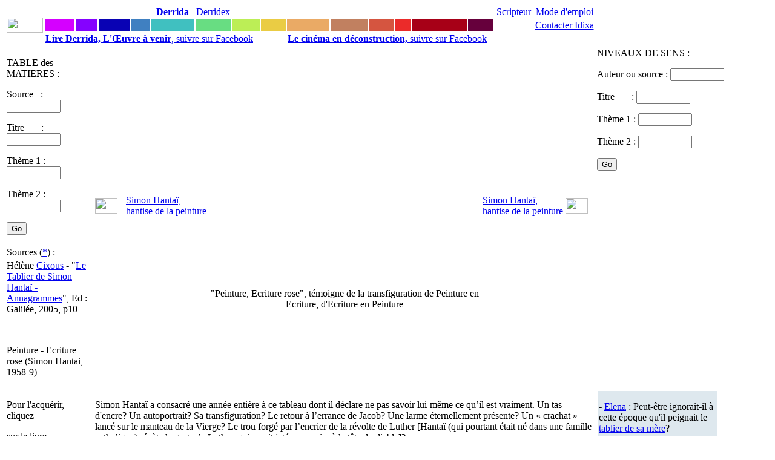

--- FILE ---
content_type: text/html
request_url: https://www.idixa.net/Pixa/pagixa-0810270951.html
body_size: 5550
content:
<!DOCTYPE HTML PUBLIC "-//W3C//DTD HTML 4.01 Transitional//EN" "http://www.w3.org/TR/html4/loose.dtd">




 
   







    

  


   

   

  
  
 
  

            
       


 
 




   

  
  

<html>

<head>
<TITLE>
	
 "Peinture, Ecriture rose", témoigne de la transfiguration de Peinture en Ecriture, d'Ecriture en Peinture</TITLE>
<META NAME="keywords" CONTENT="
	
 Cixous,copiage,Simon,HantaÃ¯,copier,hantaÃ¯,HÃ©lÃ¨ne,simon,texte,texture,Ã©criture,Ã©criture rose,Hantai,Art,SimonÂ HantaÃ¯, hantiseÂ deÂ laÂ peinture,,,,,">
<META NAME="description" CONTENT="
	

">
<meta property="fb:admins" content="1018181551">
<meta property="fb:page_id" content="pierre.delayin" />
<meta property="fb:app_id" content="130792843659913"> 



<META NAME="author" CONTENT="Pierre Delain">
<META NAME="robots" CONTENT="index,follow">
<meta http-equiv="Content-Type" content="text/html; charset=iso-8859-1">
<script language="JavaScript" type="text/JavaScript">
<!--

function MM_reloadPage(init) {  //reloads the window if Nav4 resized
  if (init==true) with (navigator) {if ((appName=="Netscape")&&(parseInt(appVersion)==4)) {
    document.MM_pgW=innerWidth; document.MM_pgH=innerHeight; onresize=MM_reloadPage; }}
  else if (innerWidth!=document.MM_pgW || innerHeight!=document.MM_pgH) location.reload();
}
MM_reloadPage(true);
//-->
</script>
<link href="/StylesCSS/QuoiStandard12.css" rel="stylesheet" type="text/css">

<script type="text/javascript">

  var _gaq = _gaq || [];
  _gaq.push(['_setAccount', 'UA-1362525-1']);
  _gaq.push(['_trackPageview']);

  (function() {
    var ga = document.createElement('script'); ga.type = 'text/javascript'; ga.async = true;
    ga.src = ('https:' == document.location.protocol ? 'https://ssl' : 'http://www') + '.google-analytics.com/ga.js';
    var s = document.getElementsByTagName('script')[0]; s.parentNode.insertBefore(ga, s);
  })();

</script>


<script type="text/javascript" src="https://apis.google.com/js/plusone.js">
  {lang: 'fr'}
</script>

<div id="fb-root"></div>
<script>(function(d, s, id) {
  var js, fjs = d.getElementsByTagName(s)[0];
  if (d.getElementById(id)) return;
  js = d.createElement(s); js.id = id;
  js.src = "//connect.facebook.net/fr_FR/sdk.js#xfbml=1&version=v2.7&appId=130792843659913";
  fjs.parentNode.insertBefore(js, fjs);
}(document, 'script', 'facebook-jssdk'));</script>

</head>
<body>


 <link href="/StylesCSS/QuoiStandard12.css" rel="stylesheet" type="text/css">

<link href="../StylesCSS/QuoiStandard12.css" rel="stylesheet" type="text/css">
<style type="text/css">
<!--
.Style3 {
	color: #CCCCCC;
	font-size: 12px;
}
.Style4 {color: #CCCCCC}
.Style6 {color: #660000; }
-->
</style>
<body>
<table width="1070" border="0">
  <tr> 
    <td width="30" rowspan="3" align="center" valign="middle"> <a href="https://www.idixa.net/"><img src="/Images/Champs/IdixaBradley.gif" width="60" height="25"></a></td>
    <td width="50" class="Trajet2Standard"> <div align="center"><a href="/Pixa/pagixa-0803172238.html"> </a></div></td>
    <td width="35" class="Trajet2Standard"> <div align="center"><a href="/Pixa/pagixa-0510071119.html"></a> </div></td>
    <td width="50" class="Trajet2Standard"> <div align="center"><a href="/Pixa/pagixa-0907201527.html"> </a></div></td>
    <td width="30" class="Trajet2Standard"> <div align="center"></div></td>
    <td width="70" class="Trajet2Standard"> <div align="center"><a href="/Pixa/pagixa-0508252020.html"><strong>Derrida</strong></a></div></td>
    <td width="40" class="Trajet2Standard"> <div align="center" class="Trajet2Standard"><a href="/Pixa/pagixa-0506091008.html">Derridex</a></div></td>
    <td width="45" class="Trajet2Standard"> <div align="center"></div></td>
    <td width="40" class="Trajet2Standard"> <div align="center"></div></td>
    <td width="70" class="Trajet2Standard"><div align="center" class="Trajet2Standard"><a href="/Pixa/pagixa-1009231640.html"></a></div></td>
    <td width="60" class="Trajet2Standard"> <div align="center"><a href="/Pixa/pagixa-1303281918.html"></a></div></td>
    <td width="40" class="Trajet2Standard"> <div align="center" class="Trajet2Standard"><a href="/Pixa/pagixa-0412210019.html"></a></div></td>
    <td width="25" class="Trajet2Standard"> <div align="center"></div></td
    ><td width="90" class="Trajet2Standard"> <div align="center"><a href="/Pixa/pagixa-0512051217.html"></a></div></td>
    <td width="40" class="Trajet2Standard"> <div align="center"><a href="/Pixa/pagixa-0510191543.html"></a></div></td>
    <td width="60" class="Trajet2Standard"><div align="center"><a href="/Pixa/pagixa-0603062350.html">Scripteur</a></div></td>
    <td width="100" class="Trajet2Standard"> <div align="center"> 
       <a href="https://www.idixa.net/Pixa/pagixa-0505172021.html">Mode d'emploi </a>
      </div></td>
   <td width="90" rowspan="3" valign="top" class="Trajet2Standard">&nbsp;</td>
  </tr>
  <tr>
    <td height="1" bgcolor="#D500FF">&nbsp;</td>
    <td height="1" bgcolor="#8502FF">&nbsp;</td>
    <td height="1" bgcolor="#0902B4">&nbsp;</td>
    <td height="1" bgcolor="#4080C1">&nbsp;</td>
    <td height="1" bgcolor="#40C0C0"></td>
    <td height="1" bgcolor="#68DD82">&nbsp;</td>
    <td height="1" bgcolor="#BCEE56"  class="Trajet2Standard"><div align="center"></div></td>
    <td height="1" bgcolor="#EACC44">&nbsp;</td>
    <td height="1" bgcolor="#EAAA65"></td>
    <td height="1" bgcolor="#C18060">&nbsp;</td>
    <td height="1" bgcolor="#D55540">&nbsp;</td>
    <td height="1" bgcolor="#EB2B2A">&nbsp;</td>
    <td height="1" bgcolor="#A70017">&nbsp;</td>
    <td height="1" bgcolor="#66003C">&nbsp;</td>
    <td height="1" bgcolor="#FFFFFF"></td>
    <td height="1"><div align="center" class="Trajet2Standard"><a href="/Pixa/pagixa-0411031410.html">Contacter Idixa</a></div></td>
  </tr>
  <tr> 
    <td height="1" colspan="8"><a href="https://www.facebook.com/DerridaOeuvreAVenir/"><strong class="Trajet1Standard">Lire Derrida, L'&OElig;uvre &agrave;	 venir</strong>, suivre sur Facebook</a></td>
    <td height="1" colspan="8"><a href="https://www.facebook.com/CinemaEnDeconstruction/"><strong class="Trajet1Standard">Le cin&eacute;ma en d&eacute;construction, </strong> suivre sur Facebook</a></td>
  </tr>
</table>

 <link href="/StylesCSS/QuoiStandard12.css" rel="stylesheet" type="text/css">

<body>
<table   width="1250" border="0">
  <tr> 
    <td width="150" colspan="2" rowspan="4" align="left" valign="top" class="AutresProjets"> 
      <p> 
        



TABLE des MATIERES :


 <form action="/Partout/PartoutPageListe.php" method="post" name="FormVoix" target="_self" id="FormVoix">
        <p class="Trajet2Standard"> 
          <label>Source&nbsp;&nbsp; : 
          <input name="Auteur01" type="text" id="Auteur01" size="9">
          </label>
        </p>
        <p class="Trajet2Standard"> 
          <label>Titre&nbsp;&nbsp;&nbsp; &nbsp;&nbsp;&nbsp;: 
          <input name="Texte01" type="text" id="Texte01" size="9">
          </label>
        </p>
        <p class="Trajet2Standard"> 
          <label>Th&egrave;me 1 :</label>
          <label> 
          <input name="Themes01" type="text" id="Themes01" size="9">
          </label>
        </p>
        <p class="Trajet2Standard"> 
          <label>Th&egrave;me 2 :</label>
          <label> 
          <input name="Themes02" type="text" id="Themes02" size="9">
          </label>
        </p>
        <p class="Trajet2Standard">
          <input name="SubmitPartout" type="submit" id="SubmitPartout" value="Go">
        </p>
  </form>

	  
	        </p></td>
    <td width="50" height="1">&nbsp;</td>
    <td width="60" height="1">&nbsp;</td>
    <td width="50" height="1">&nbsp;</td>
    <td width="50" height="1">&nbsp;</td>
    <td width="50" height="1">&nbsp;</td>
    <td width="50" height="1">&nbsp;</td>
    <td width="50" height="1">&nbsp;</td>
    <td width="50" height="1">&nbsp;</td>
    <td width="50" height="1">&nbsp;</td>
    <td width="50" height="1">&nbsp;</td>
    <td width="50" height="1">&nbsp;</td>
    <td width="50" height="1">&nbsp;</td>
    <td width="60" height="1">&nbsp;</td>
    <td width="50" height="1">&nbsp;</td>
    <td width="230" colspan="2" rowspan="4" align="left" valign="top" class="AutresProjets">


NIVEAUX DE SENS :

 <form action="/Partout/AuteurPageListe.php" method="post" name="FormVoix" target="_self" id="FormVoix">
        <p class="Trajet2Standard"> 
          <label>Auteur ou source : 
     	 <input name="Auteur01" type="text" id="Auteur01" value="" size="9">
          </label>
        </p>
        <p class="Trajet2Standard"> 
          <label>Titre&nbsp;&nbsp;&nbsp; &nbsp;&nbsp;&nbsp;: 
          <input name="Texte01" type="text" id="Texte01"  size="9">
          </label>
        </p>
        <p class="Trajet2Standard"> 
          <label>Th&egrave;me 1 :</label>
          <label> 
          <input name="Themes01" type="text" id="Themes01" size="9">
          </label>
        </p>
        <p class="Trajet2Standard"> 
          <label>Th&egrave;me 2 :</label>
          <label> 
          <input name="Themes02" type="text" id="Themes02" size="9">
          </label>
        </p>
        <p class="Trajet2Standard">
          <input name="SubmitPartout" type="submit" id="SubmitPartout" value="Go">
        </p>
	
  </form>

	  
	  </td>
  </tr>
  <tr> 
    <td colspan="3" rowspan="2" align="center" valign="top"><p class="Trajet1Standard">&nbsp; 
      </p></td>
    <td colspan="9" class="AutresProjets"> <div align="right"> 
         
      </div></td>
    <td></td>
    <td>&nbsp;</td>
  </tr>
  <tr> 
    <td colspan="9" class="AutresProjets">&nbsp;</td>
    <td>&nbsp;</td>
    <td>&nbsp;</td>
  </tr>
  <tr> 
    <td><a href="http://www.idixa.net/Pixa/pagixa-0812041832.html" target="_self" > 
      


<img src="/Images/Intertextes/DyOrloG.gif" width="37" height="26" border="0">
      </a></td>
    <td class="AutresProjets"><a href="http://www.idixa.net/Pixa/pagixa-0810261157.html" target="_self" > 
      Simon&nbsp;Hanta&iuml;, hantise&nbsp;de&nbsp;la&nbsp;peinture</a></td>
    <td>&nbsp;</td>
    <td>&nbsp;</td>
    <td>&nbsp;</td>
    <td>&nbsp;</td>
    <td>&nbsp;</td>
    <td>&nbsp;</td>
    <td>&nbsp;</td>
    <td>&nbsp;</td>
    <td>&nbsp;</td>
    <td>&nbsp;</td>
    <td class="AutresProjets"><a href="http://www.idixa.net/Pixa/pagixa-0810261157.html" target="_self" >Simon&nbsp;Hanta&iuml;, hantise&nbsp;de&nbsp;la&nbsp;peinture</a></td>
    <td><a href="http://www.idixa.net/Pixa/pagixa-0812021858.html" target="_self" > 
      
<img src="/Images/Intertextes/DyOrloD.gif" width="37" height="26" border="0">      </a></td>
  </tr>
  <tr>
    <td width="150" colspan="2" class="AutresProjets"> 
      

Sources (<a href="http://www.idixa.net/Pixa/pagixa-0512051217.html">*</a>) :    </td>
    <td><a href="http://www.idixa.net/Pixa/pagixa-0810261157.html" target="_self" > 
      

      </a></td>
    <td class="AutresProjets"><a href="http://www.idixa.net/Pixa/pagixa-.html" target="_self" > 
      </a></td>
    <td>&nbsp;</td>
    <td>&nbsp;</td>
    <td>&nbsp;</td>
    <td>&nbsp;</td>
    <td> 

 </td>
    <td> 
 </td>
    <td> 
 </td>
    <td>&nbsp;</td>
    <td>&nbsp;</td>
    <td>&nbsp;</td>
    <td class="AutresProjets"><a href="http://www.idixa.net/Pixa/pagixa-.html" target="_self" > 
      </a></td>
    <td align="left" valign="top"><a href="http://www.idixa.net/Pixa/pagixa-0810281132.html" target="_self" > 
      
      </a></td>
     <td width="150">




</td>
    <td width="80">

</td>
  </tr>
  <tr>
    <td width="150" colspan="2" rowspan="7" align="left" valign="top" class="AutresProjets"> 
      

H&eacute;l&egrave;ne <a href="http://www.idixa.net/Pixa/pagixa-0812010812.html">Cixous</a> - "<a href="http://www.idixa.net/Pixa/pagixa-0812010757.html">Le Tablier de Simon Hanta&iuml; - Annagrammes</a>", Ed : Galil&eacute;e, 2005, p10<p>&nbsp;</p>Peinture - Ecriture rose (Simon Hantai, 1958-9) - <p></p>




    </td>
    <td ?><a href="http://www.idixa.net/Pixa/pagixa-0810261157.html" target="_self" > 
      

      </a></td>
    <td width="40" class="AutresProjets"><a href="http://www.idixa.net/Pixa/pagixa-.html" target="_self" > 
      </a></td>
    <td colspan="10" rowspan="5" align="center" valign="middle" class="TitreStandard"><p>&quot;Peinture, Ecriture rose&quot;, t&eacute;moigne de la transfiguration de Peinture en Ecriture, d'Ecriture en Peinture</p> </td>
    <td width="40" class="AutresProjets"><a href="http://www.idixa.net/Pixa/pagixa-.html" target="_self" > 
      </a></td>
    <td align="left" valign="top"><a href="http://www.idixa.net/Pixa/pagixa-0810281132.html" target="_self" > 
      


      </a></td>
    <td colspan="2" class="AutresProjets"></td>
  </tr>
  <tr> 
    <td>&nbsp;</td>
    <td> 

 </td>
    <td> 
 </td>
    <td>&nbsp;</td>
    <td colspan="2" class="AutresProjets">



</td>
  </tr>
  <tr> 
    <td>&nbsp;</td>
    <td> 
 </td>
    <td> 
 </td>
    <td>&nbsp;</td>
    <td colspan="2" class="AutresProjets">
<a href="http://www.galgal.org/Redir/Diff.php?VARNomCode=" class="AutresProjets"> </a></td>
  </tr>
  <tr> 
    <td>&nbsp;</td>
    <td> 
 </td>
    <td> 
 </td>
    <td>&nbsp;</td>
    <td colspan="2" class="AutresProjets">

<a href="http://www.galgal.org/Redir/Diff.php?VARNomCode=" class="AutresProjets"> </a></td>
  </tr>
  <tr> 
    <td width="40"><a href="http://www.idixa.net/Pixa/pagixa-0810261157.html" target="_self" > 
      

      </a></td>
    <td width="40" class="AutresProjets"><a href="http://www.idixa.net/Pixa/pagixa-.html" target="_self" ></a></td>
    <td width="40" class="AutresProjets"><a href="http://www.idixa.net/Pixa/pagixa-.html" target="_self" ></a></td>
    <td width="40"><a href="http://www.idixa.net/Pixa/pagixa-0810281132.html" target="_self" > 
      


      </a></td>
    <td colspan="2" class="AutresProjets">
<a href="http://www.galgal.org/Redir/Diff.php?VARNomCode=" class="AutresProjets"> </a></td>
  </tr>
  <tr> 
    <td width="40"><a href="http://www.idixa.net/Pixa/pagixa-0810261157.html" target="_self" > 
      

      </a></td>
    <td class="AutresProjets"><a href="http://www.idixa.net/Pixa/pagixa-.html" target="_self" ></a></td>
    <td>&nbsp;</td>
    <td>&nbsp;</td>
    <td>&nbsp;</td>
    <td>&nbsp;</td>
    <td> 
 </td>
    <td> 

 </td>
    <td> 
 </td>
    <td>&nbsp;</td>
    <td>&nbsp;</td>
    <td>&nbsp;</td>
    <td class="AutresProjets"><a href="http://www.idixa.net/Pixa/pagixa-.html" target="_self" ></a></td>
    <td><a href="http://www.idixa.net/Pixa/pagixa-0810281132.html" target="_self" > 
      


      </a></td>
    <td>&nbsp;</td>
    <td>&nbsp;</td>
  </tr>
  <tr> 
    <td><a href="http://www.idixa.net/Pixa/pagixa-0810261157.html" target="_self" > 
      

      </a></td>
    <td class="AutresProjets"><a href="http://www.idixa.net/Pixa/pagixa-.html" target="_self" ></a></td>
    <td>&nbsp;</td>
    <td>&nbsp;</td>
    <td>&nbsp;</td>
    <td>&nbsp;</td>
    <td>&nbsp;</td>
    <td>&nbsp;</td>
    <td>&nbsp;</td>
    <td>&nbsp;</td>
    <td>&nbsp;</td>
    <td>&nbsp;</td>
    <td class="AutresProjets"><a href="http://www.idixa.net/Pixa/pagixa-.html" target="_self" ></a></td>
    <td><a href="http://www.idixa.net/Pixa/pagixa-0810281132.html" target="_self" > 
      


      </a></td>
    <td>&nbsp;</td>
    <td>&nbsp;</td>
  </tr>
  <tr>
    <td width="150" colspan="2" align="left" valign="top"><span class="AutresProjets">
      

 <p> Pour l'acquérir, cliquez </p> <p> sur le livre </p> <p><a href="http://www.amazon.fr/gp/product/2718605049?ie=UTF8&tag=leproidi-21&linkCode=as2&camp=1642&creative=6746&creativeASIN=2718605049"><img border="0" src="/Images/Amazon/Cixous_LTSH.jpg"></a><img src="http://www.assoc-amazon.fr/e/ir?t=leproidi-21&l=as2&o=8&a=2718605049" width="1" height="1" border="0" alt="" style="border:none !important; margin:0px !important;" /></p>
 <p>&nbsp;
 
 </p>
 



    </span></td>
    <td colspan="14" rowspan="5" align="left" valign="top" class="Trajet1Standard">
	<p><p>  Simon Hanta&iuml; a consacr&eacute; une ann&eacute;e enti&egrave;re &agrave; ce tableau dont il d&eacute;clare ne pas savoir lui-m&ecirc;me ce qu&#146;il est vraiment. Un tas d'encre? Un autoportrait? Sa transfiguration? Le retour &agrave; l&#146;errance de Jacob? Une larme &eacute;ternellement pr&eacute;sente? Un &laquo; crachat &raquo; lanc&eacute; sur le manteau de la Vierge? Le trou forg&eacute; par l&#146;encrier de la r&eacute;volte de Luther [Hanta&iuml; (qui pourtant &eacute;tait n&eacute; dans une famille catholique) r&eacute;p&egrave;te le geste de Luther, qui aurait jet&eacute; un encrier &agrave; la t&ecirc;te du diable]?</p>
<p>  Pour &eacute;crire, le peintre a utilis&eacute; quatre couleurs d'encre : verte (l'esp&eacute;rance du ciel et de la r&eacute;surrection), noire (le deuil devant la mort), violette (la douleur, la p&eacute;nitence) et rouge (le feu du Saint-Esprit, le sang des martyrs) (et aussi de la terre rouge et verte), mais c'est la couleur rose, qui n'existe pas dans sa palette, qui domine. Hanta&iuml; dira : <i>le rose vient comme une <a href="http://www.idixa.net/Pixa/pagixa-0805051619.html">promesse</a></i>. Les textes sont ind&eacute;chiffrables, invisibles, ils br&ucirc;lent en rose sans se consumer. De tous ces milliers de mots qui s'effacent les uns sous les autres vient le rose. Voil&agrave; le <a href="http://www.idixa.net/Pixa/pagixa-1202181550.html">myst&egrave;re</a>.</p>
<p>  C'est un tableau-<a href="http://www.idixa.net/Pixa/pagixa-0809062302.html">&eacute;nigme,</a> un tableau liturgique. Hanta&iuml; l'a voulu religieux. Pendant un an, jour apr&egrave;s jour, il l'a peint de l'Avent &agrave; l'Avent (d'un No&euml;l &agrave; l'autre) sans le voir, y inscrivant des dates qui ont compt&eacute; dans son histoire, y dessinant une croix grecque et une &eacute;toile juive, y recopiant <a href="http://www.idixa.net/Pixa/pagixa-0812022245.html">la bible et les philosophes</a> (Hegel - H&ouml;lderlin - Schelling - Kiekegaard - Freud - Loyola - Goethe - Heidegger). Avec ce projet de <i>r&eacute;aliser en couleurs le royaume du Dieu de la philosophie</i>, il donnait <i>dans</i> la peinture une importance absolue au texte, il se partageait entre Peinture et Ecriture dans un exercice spirituel, une croyance sans foi ni fin, un d&eacute;sir sans d&eacute;sir. L&agrave;, dans cette peinture intense, surcharg&eacute;e, violente, exalt&eacute;e, dans ce livre illisible qu'on ne lira jamais, se dispersait le royaume de Dieu. </p></p>
      <p>&nbsp;</p>
      
  
<a href="http://www.idixa.net/Pixa/pagixa-0510051028.html" > <img src="/Images/NA/ha6nta7i-Peinture-E1critureRo6se-2.jpg"alt"=-"title="-"> </a >      </p>
    <p>&nbsp;<p>  Extrait du cartel du MNAM : &quot;<i>... Sur la toile enduite de badigeon blanc, il r&eacute;partit quelques signes abstraits, comme des croix ou des taches, qui rappellent ses travaux pr&eacute;c&eacute;dents, cette base &eacute;tant ensuite recouverte de lignes d'&eacute;criture &agrave; peine lisibles, compos&eacute;es de fragments de textes liturgiques et philosophiques. Hanta&iuml; s'impose l'exercice de les recopier tous les matins pendant un an, &agrave; la mani&egrave;re d'un scribe m&eacute;di&eacute;val qui pratique l'&eacute;criture comme une activit&eacute; &agrave; la fois spirituelle et m&eacute;canique. Gr&acirc;ce &agrave; cette discipline, il d&eacute;couvre une syst&eacute;maticit&eacute; qui r&eacute;duit l'apport subjectif de l'artiste au profit d'effets inattendus...</i>&quot;.</p>
<p></p> </p>
    </td>
   <td align="left" valign="top" class="AutresProjets">
    	<table width="200" border="0">
  <tr>
       <td 
   
     bgcolor="#DEE8EE" class="AutresProjets"><p>  - <a href="http://www.idixa.net/Pixa/pagixa-0412171725.html">Elena</a> : Peut-&ecirc;tre ignorait-il &agrave; cette &eacute;poque qu'il peignait le <a href="http://www.idixa.net/Pixa/pagixa-0812021858.html">tablier de sa m&egrave;re</a>? </p>
    </td>
  </tr>
</table>    


 <p>&nbsp;
 
 </p>
 
 







  </td>
    <td align="left" valign="top" class="Trajet1Standard"></td>
  </tr>
  <tr> 
 <td width="150" colspan="2" class="AutresProjets">
      



<!-- SiteSearch Google -->
<p class="Trajet2Standard"> 
<form method="get" action="//www.google.fr/custom" target="_self">
  
  <input type="hidden" name="domains" value="www.idixa.net"></input>
<label for="sbi" style="display: none">Entrez les termes que vous recherchez.</label>
<input type="text" name="q" size="9" maxlength="355" value="" id=""></input>
<label for="sbb" style="display: none">Envoyer un formulaire de recherche</label>

  <input type="submit" name="sa" value="Go" id="sbb">
  </input>


<input type="hidden" name="sitesearch" value="www.idixa.net" checked id="ss0"></input>
<label for="ss0" title="Rechercher www.idixa.net"><font size="1" face="arial,helvetica"></font></label>
  

<input type="hidden" name="client" value="pub-7234586106692597"></input>
<input type="hidden" name="forid" value="1"></input>
<input type="hidden" name="ie" value="ISO-8859-1"></input>
<input type="hidden" name="oe" value="ISO-8859-1"></input>
<input type="hidden" name="cof" value="GALT:#008000;GL:1;DIV:#336699;VLC:663399;AH:center;BGC:FFFFFF;LBGC:336699;ALC:0000FF;LC:0000FF;T:000000;GFNT:0000FF;GIMP:0000FF;FORID:1"></input>
<input type="hidden" name="hl" value="fr"></input>
<br>
<FONT size=1 face="arial,helvetica" >Recherche dans les pages index&eacute;es d'Idixa par <a href="//www.google.com/">
<img src="//www.google.com/logos/Logo_25wht.gif" alt="Google" width="48" border="0" align="middle"></img></a>
</font>
</form>


     <td align="left" valign="top" class="Trajet1Standard"></td>
    <td align="left" valign="top" class="Trajet1Standard"></td>
  </tr>
  <tr> 
    <td width="150" colspan="2">&nbsp;</td>
    <td align="left" valign="top" class="Trajet1Standard">&nbsp;</td>
    <td align="left" valign="top" class="Trajet1Standard">&nbsp;</td>
  </tr>
  <tr> 
    <td width="150" colspan="2" class="AutresProjets">



</td>
    <td colspan="2" align="left" valign="top" class="Trajet1Standard">&nbsp;</td>
  </tr>
  <tr> 
    <td width="75" class="AutresProjets">




	



</td>
    <td width="75">&nbsp;</td>
    <td colspan="2" align="left" valign="top" class="Trajet1Standard"></td>
  </tr>
</table>
</html>






<link href="../StylesCSS/QuoiStandard12.css" rel="stylesheet" type="text/css">
<style type="text/css">
<!--
.Style3 {
	color: #CCCCCC;
	font-size: 12px;
}
.Style4 {color: #CCCCCC}
.Style6 {color: #660000; }
-->
</style>
<body>
<p class="TitreStandard">&nbsp;</p>
<p>&nbsp; </p>
<table width="950" border="0">
  <tr>
    
    <td height="1" ><div align="center" class="Trajet2Standard"></div></td>
    <td height="1" >&nbsp;</td>
    <td height="1">&nbsp;</td>
    <td height="1"></td>
    <td height="1"><div align="center" class="Trajet2Standard"></div></td>
    <td height="1">&nbsp;</td>
    <td height="1"><div align="center" class="Trajet2Standard"></div></td>
    <td height="1"><div align="center" class="Trajet2Standard"></div></td>
    <td height="1"><div align="center" class="Trajet2Standard"></div></td>
    <td height="1"><div align="center" class="Trajet2Standard"></div></td>
    <td height="1">&nbsp;</td>
    <td height="1">&nbsp;</td>
    <td height="1">&nbsp;</td>
    <td height="1"><div align="center"><a href="/Pixa/pagixa-0510191543.html"></a></div></td>
    <td height="1"><div align="center" class="Trajet2Standard"></div></td>
    <td height="1">&nbsp;</td>
  </tr>
  <tr>
    <td height="0" bgcolor="#D500FF" class="AutresProjets">&nbsp;</td>
    <td height="0" bgcolor="#8502FF" class="AutresProjets">&nbsp;</td>
    <td height="0" bgcolor="#0902B4" class="AutresProjets">&nbsp;</td>
    <td height="0" bgcolor="#4080C1" class="AutresProjets">&nbsp;</td>
    <td height="0" bgcolor="#40C0C0" class="AutresProjets">&nbsp;</td>
    <td height="0" bgcolor="#68DD82" class="AutresProjets">&nbsp;</td>
    <td height="0" bgcolor="#BCEE56" class="AutresProjets">&nbsp;</td>
    <td height="0" bgcolor="#EACC44" class="AutresProjets">&nbsp;</td>
    <td height="0" bgcolor="#EAAA65" class="AutresProjets">&nbsp;</td>
    <td height="0" bgcolor="#C18060" class="AutresProjets">&nbsp;</td>
    <td height="0" bgcolor="#D55540" class="AutresProjets">&nbsp;</td>
    <td height="0" bgcolor="#EB2B2A" class="AutresProjets">&nbsp;</td>
    <td height="0" bgcolor="#A70017" class="AutresProjets">&nbsp;</td>
    <td height="0" bgcolor="#66003C" class="AutresProjets">&nbsp;</td>
    <td height="0" bgcolor="#FFFFFF" class="AutresProjets">&nbsp;</td>
    <td height="0" class="AutresProjets">&nbsp;</td>
  </tr>
  <tr> 
    <td width="90" class="Trajet2Standard"><div align="center">Cr&eacute;ation
      : <a href="/Pixa/pagixa-0501311204.html">Guilgal</a></div> </td>
    <td width="35" class="Trajet2Standard"> <div align="center"><a href="/Pixa/pagixa-0501311204.html"></a> </div></td>
    <td width="50" class="Trajet2Standard"> <div align="center"></div></td>
    <td width="30" class="Trajet2Standard"> <div align="center"></div></td>
    <td width="60" class="Trajet2Standard"> <div align="center">
      <p>&nbsp;</p>
      </div></td>
    <td width="40" class="Trajet2Standard"> <div align="center"></div></td>
    <td width="45" class="Trajet2Standard"> <div align="center"></div></td>
    <td width="50" class="Trajet2Standard"> <div align="center"></div></td>
    <td width="50" class="Trajet2Standard"> <div align="center"></div></td>
    <td width="60" class="Trajet2Standard"> <div align="center"></div></td>
    <td width="40" class="Trajet2Standard"> <div align="center"></div></td>
    <td width="25" class="Trajet2Standard">&nbsp;</td>
    <td width="70" class="Trajet2Standard"> <div align="center">
      <div align="center">Idixa</div>
    </div></td>
    <td width="70" class="Trajet2Standard"> <div align="center">
      <p><a href="/Pixa/pagixa-0510191543.html"></a>Marque
        d&eacute;pos&eacute;e</p>
      <p>INPI&nbsp;07&nbsp;3&nbsp;547&nbsp;007</p>
    </div></td>
    <td width="60" class="Trajet2Standard"><div align="center"> </div></td>
    <td width="20" class="Trajet2Standard"> <div align="center"> 
        <p>&nbsp;</p>
    </div></td>
  </tr>
  <tr>
    <td height="0" bgcolor="#FFFFFF" class="AutresProjets">




Hantai<br>HantaiParcours<p>GC.CDD</p><p></p><p></p><p></p><p></p><p></p><p>VD_HantaiEcritureRose</p>Rang = zi_Hantai_EcritureRose<br>Genre = MJ - NA

</td>
    <td height="1" bgcolor="#FFFFFF">&nbsp;</td>
    <td height="1" bgcolor="#FFFFFF">&nbsp;</td>
    <td height="1" bgcolor="#FFFFFF"></td>
    <td height="1" bgcolor="#FFFFFF" class="AutresProjets">&nbsp;</td>
    <td height="1" bgcolor="#FFFFFF">&nbsp;</td>
    <td height="1" bgcolor="#FFFFFF">&nbsp;</td>
    <td height="1" bgcolor="#FFFFFF">&nbsp;</td>
    <td height="1" bgcolor="#FFFFFF">&nbsp;</td>
    <td height="1" bgcolor="#FFFFFF">&nbsp;</td>
    <td height="1" bgcolor="#FFFFFF">&nbsp;</td>
    <td height="1" bgcolor="#FFFFFF">&nbsp;</td>
    <td height="1" bgcolor="#FFFFFF" class="AutresProjets">&nbsp;</td>
    <td height="1" bgcolor="#FFFFFF"></td>
    <td height="1" bgcolor="#FFFFFF">&nbsp;</td>
    <td height="0">&nbsp;</td>
  </tr>
  <tr>
    <td height="1" bgcolor="#FFFFFF" class="AutresProjets"></td>
    <td height="1" bgcolor="#FFFFFF">&nbsp;</td>
    <td height="1" colspan="12" bgcolor="#FFFFFF" class="AutresProjets">

    </td>
    <td height="1" bgcolor="#FFFFFF">&nbsp;</td>
    <td height="1">&nbsp;</td>
  </tr>
  <tr>
    <td height="1" bgcolor="#FFFFFF" class="AutresProjets"></td>
    <td height="1" bgcolor="#FFFFFF">&nbsp;</td>
    <td height="1" bgcolor="#FFFFFF">&nbsp;</td>
    <td height="1" bgcolor="#FFFFFF"></td>
    <td height="1" bgcolor="#FFFFFF" class="AutresProjets"></td>
    <td height="1" bgcolor="#FFFFFF">&nbsp;</td>
    <td height="1" bgcolor="#FFFFFF">&nbsp;</td>
    <td height="1" bgcolor="#FFFFFF">&nbsp;</td>
    <td height="1" bgcolor="#FFFFFF">&nbsp;</td>
    <td height="1" bgcolor="#FFFFFF">&nbsp;</td>
    <td height="1" bgcolor="#FFFFFF">&nbsp;</td>
    <td height="1" bgcolor="#FFFFFF">&nbsp;</td>
    <td height="1" bgcolor="#FFFFFF" class="AutresProjets"></td>
    <td height="1" bgcolor="#FFFFFF"></td>
    <td height="1" bgcolor="#FFFFFF">&nbsp;</td>
    <td height="1">&nbsp;</td>
  </tr>
  <tr> 
    <td height="1" bgcolor="#FFFFFF" class="AutresProjets"></td>
    <td height="1" bgcolor="#FFFFFF">&nbsp;</td>
    <td height="1" bgcolor="#FFFFFF">&nbsp;</td>
    <td height="1" bgcolor="#FFFFFF"></td>
    <td height="1" bgcolor="#FFFFFF" class="AutresProjets"></td>
    <td height="1" bgcolor="#FFFFFF">&nbsp;</td>
    <td height="1" bgcolor="#FFFFFF">&nbsp;</td>
    <td height="1" bgcolor="#FFFFFF">&nbsp;</td>
    <td height="1" bgcolor="#FFFFFF">&nbsp;</td>
    <td height="1" bgcolor="#FFFFFF">&nbsp;</td>
    <td height="1" bgcolor="#FFFFFF">&nbsp;</td>
    <td height="1" bgcolor="#FFFFFF">&nbsp;</td>
    <td height="1" bgcolor="#FFFFFF" class="AutresProjets"></td>
    <td height="1" bgcolor="#FFFFFF"></td>
    <td height="1" bgcolor="#FFFFFF">&nbsp;</td>
    <td height="1">&nbsp;</td>
  </tr>
  <tr>
    <td height="1" bgcolor="#FFFFFF" class="AutresProjets"></td>
    <td height="1" bgcolor="#FFFFFF">&nbsp;</td>
    <td height="1" colspan="12" bgcolor="#FFFFFF" class="AutresProjets"><p></p></td>
    <td height="1" bgcolor="#FFFFFF">&nbsp;</td>
    <td height="1">&nbsp;</td>
  </tr>
</table>



</body>

</html>



